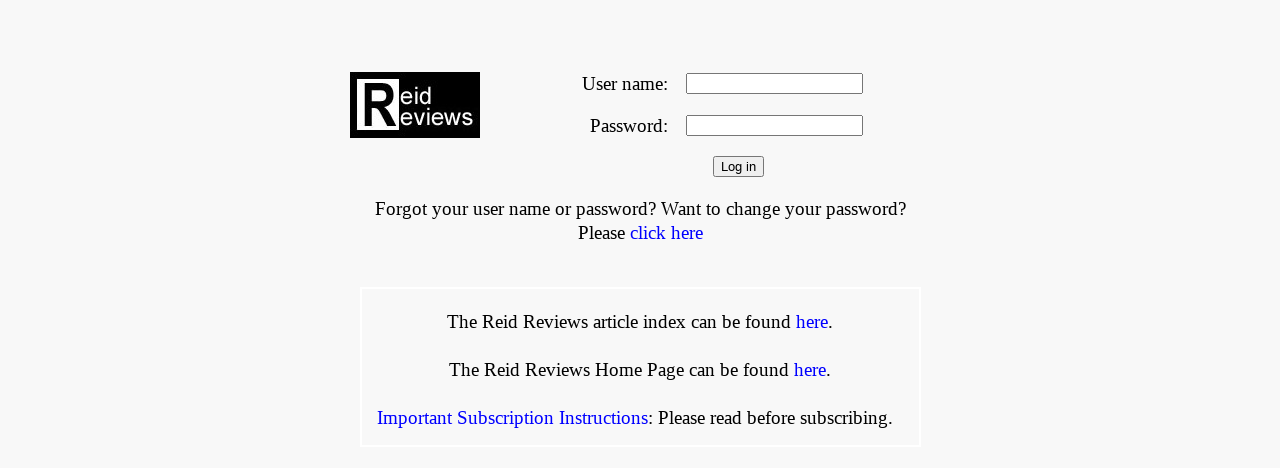

--- FILE ---
content_type: text/css
request_url: https://www.reidreviews.com/rrcss.asp
body_size: 960
content:

a.pagenum {
	font-family: Georgia, Garamond, serif;
	font-size: 14pt;
	vertical-align: middle;
	margin-right: 5px;
	color: #000000;
	text-decoration: none;
}

.pagenum_active {
	font-family: Georgia, Garamond, serif;
	font-size: 28pt;
	font-weight: bold;
	vertical-align: -2px;
	margin-right: 5px;
	color: #000000;
	text-decoration: none;	
}

a.pagenum:hover, a.pagenum:active {
	color: #0000FF;
}

a.prevnext {
	font-family: Georgia, Garamond, serif;
	font-size: 12pt;
	color: #000000;
	text-decoration: none;
}

a.prevnext:hover, a.prevnext:active {
	color: #0000FF;
}

a.homebtn {
	font-family: Georgia, Garamond, serif;
	font-size: 24pt;
	color: #000000;
	text-decoration: none;
}

a.homebtn:hover, a.homebtn:active {
	color: #0000FF;
}

h1 {
	font-family: Georgia, Garamond, serif;
	font-size: 24pt;
	text-align: center;
	font-weight: normal;
	margin-bottom: 40px;
	color: #000000;
}
h2 {
	font-family: Georgia, Garamond, serif;
	font-size: 16pt;
	text-align: left;
	font-weight: bold;
	margin-top: 60px;
	margin-bottom: 16pt;
	color: #000000;
}

body {
	background-color: #F8F8F8;
}

.sidebar {
	font-family: Georgia, Garamond, serif;
	font-size: 12pt;
	text-align: center;
	margin-bottom: 6px;
	z-index: 50;
}

p, td, li, span, div, a {
	font-family: Georgia, Garamond, serif;
	font-size: 14pt;
	line-height: 130%;
	color: #000000;
	-webkit-user-select: none;
	-moz-user-select: none;
	-ms-user-select: none;
	-webkit-touch-callout: none;
}

.photo {
	text-align: center;
	margin-bottom: 16pt;
	width: 900px;
}

.cap_photo {
	text-align: center;
	margin-bottom: 8pt;
	width: 900px;
}

.caption {
	text-align: center;
	font-size: 12pt;
	margin-bottom: 50px;
}
.quoted {
	font-style: italic;
}

.indexlink {
	text-decoration: none;
	font-family: Georgia, Garamond, serif;
	font-size: 12pt;
	text-align: center;
	margin-bottom: 6px;
	color: #000000;
}

a.indexlink:hover, a.indexlink:active {
	color: #0000FF;
}

a.lg_sb_link {
	font-size: 16pt;
	font-weight: bold;
	color: #000000;
	text-decoration: none;
}

a.lg_sb_link:hover, a.lg_sb_link:active {
	color: #0000FF;
}

a {
	color: #0000FF;
	text-decoration: none;
}

a:hover, a:active {
	color: #0000FF;
}

.found_text {
	text-decoration: none;
	font-family: Georgia, Garamond, serif;
	font-size: 14pt;
	background-color: #FFFF00;
	
}
